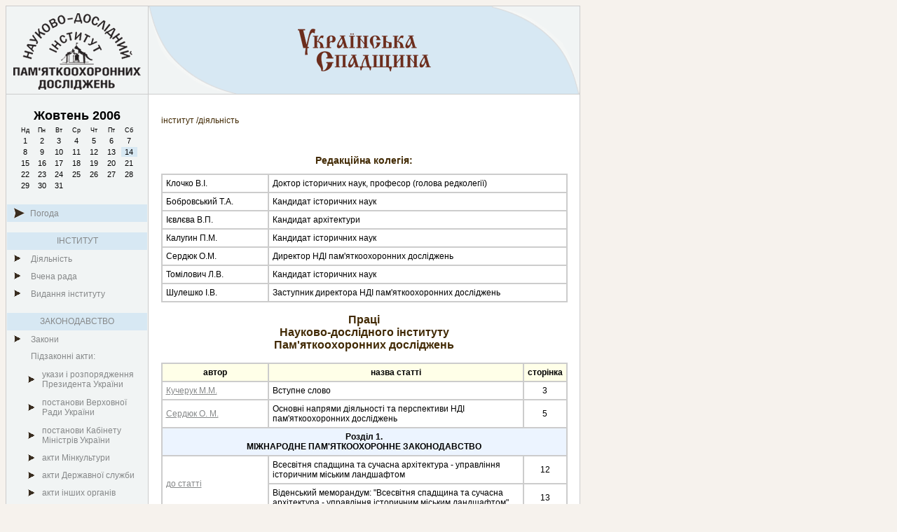

--- FILE ---
content_type: text/html; charset=windows-1251
request_url: https://heritage.com.ua/instytut/vins/index.php?id=52
body_size: 6112
content:
<!DOCTYPE HTML PUBLIC "-//W3C//DTD HTML 4.0 Transitional//EN">
<html>
<head>
  <title>Українська спадщина</title>
  <meta http-equiv="Content-Type" content="text/html charset=windows-1251">
  <meta content="uk" http-equiv="Content-Language">
  <meta name="">
  <meta content="законодавство, Україна, реставрація, реконструкція, будівництво, документи, хартії, реєстри, пам'ятки, спадщина, архітектура, археологія, історія, мистецтво, міста, краєзнавство, заповідники, регіони, області, культура, дослідження, публіцистика, архітектори, митці, геральдика, колекціонери, меценати, скульптори, художники, церкви, собори, замки, музеї, монастирі, фрески, малярство, пам'ятники">
  <link rel="Stylesheet" a="" href="../../index.css">
  <link rel="Stylesheet" a="" href="index.css">
  <style type="text/css">

  <!--
  .monthyear {  font-family: Verdana, Arial, Helvetica, sans-serif; font-size: 18px; font-weight: bold; color: #000000}
  .daynames {  font-family: Arial, Helvetica, sans-serif; font-size: 9px; font-weight: normal; color: #000000}
  .dates {  font-family: Verdana, Arial, Helvetica, sans-serif; font-size: 11px; font-weight: normal; color: #000000}
  -->
  </style>
  <link rel="Stylesheet" a="" href="index.css">
  <link rel="Stylesheet" a="" href="../../index.css">
</head>
<body bgcolor="#F6F2ED" text="#000000" link="#000000" vlink="#000000" alink="#000000">
  <table width="820" border="0" cellspacing="0" cellpadding="0">
    <tr>
      <td>
        <table width="820" border="0" cellspacing="0" cellpadding="0">
          <tr>
            <td bgcolor="#CCCCCC" colspan="3" height="1"></td>
          </tr>
          <tr>
            <td bgcolor="#CCCCCC" width="1"></td>
            <td>
              <table width="818" border="0" cellspacing="0" cellpadding="0">
                <tr>
                  <td height="125" width="202" align="center" valign="middle" bgcolor="#F1F4F4"><img src="/IMG/inst.gif" width="202" height="120"></td>
                  <td bgcolor="#CCCCCC" width="1"></td>
                  <td width="125" bgcolor="#D7E8F3" align="left" valign="middle"><img src="/IMG/Lv.gif" width="125" height="125"></td>
                  <td bgcolor="#D7E8F3" align="center" valign="middle"><img src="/IMG/u_s.gif" width="190" height="61"></td>
                  <td align="right" valign="middle" bgcolor="#D7E8F3" width="120"><img src="/IMG/Pr_2.gif" width="125" height="125"></td>
                </tr>
              </table>
            </td>
            <td bgcolor="#CCCCCC" width="1"></td>
          </tr>
        </table>
      </td>
    </tr>
    <tr>
      <td>
        <table width="820" border="0" cellspacing="0" cellpadding="0">
          <tr>
            <td rowspan="3" bgcolor="#CCCCCC" width="1"></td>
            <td colspan="3" bgcolor="#CCCCCC" height="1"></td>
            <td rowspan="3" bgcolor="#CCCCCC" width="1"></td>
          </tr>
          <tr>
            <td bgcolor="#F1F4F4" width="202" align="center" valign="top">
              <br>
              <table width="175" border="0" cellspacing="0" cellpadding="2">
                <tr>
                  <td class="monthyear">
                    <div align="center">
                      Жовтень 2006
                    </div>
                  </td>
                </tr>
              </table>
              <table width="175" border="0" cellspacing="2" cellpadding="1" class="daynames">
                <tr align="center">
                  <td width="25">Нд</td>
                  <td width="25">Пн</td>
                  <td width="25">Вт</td>
                  <td width="25">Ср</td>
                  <td width="25">Чт</td>
                  <td width="25">Пт</td>
                  <td width="25">Сб</td>
                </tr>
                <tr align='center' valign='middle' class="dates" height="0">
                  <td width="25" bgcolor="#F1F4F4">1</td>
                  <td width="25" bgcolor="#F1F4F4">2</td>
                  <td width="25" bgcolor="#F1F4F4">3</td>
                  <td width="25" bgcolor="#F1F4F4">4</td>
                  <td width="25" bgcolor="#F1F4F4">5</td>
                  <td width="25" bgcolor="#F1F4F4">6</td>
                  <td width="25" bgcolor="#F1F4F4">7</td>
                </tr>
                <tr align='center' valign='middle' class="dates" height="0">
                  <td width="25" bgcolor="#F1F4F4">8</td>
                  <td width="25" bgcolor="#F1F4F4">9</td>
                  <td width="25" bgcolor="#F1F4F4">10</td>
                  <td width="25" bgcolor="#F1F4F4">11</td>
                  <td width="25" bgcolor="#F1F4F4">12</td>
                  <td width="25" bgcolor="#F1F4F4">13</td>
                  <td width="25" bgcolor="#D7E8F3">14</td>
                </tr>
                <tr align='center' valign='middle' class="dates" height="0">
                  <td width="25" bgcolor="#F1F4F4">15</td>
                  <td width="25" bgcolor="#F1F4F4">16</td>
                  <td width="25" bgcolor="#F1F4F4">17</td>
                  <td width="25" bgcolor="#F1F4F4">18</td>
                  <td width="25" bgcolor="#F1F4F4">19</td>
                  <td width="25" bgcolor="#F1F4F4">20</td>
                  <td width="25" bgcolor="#F1F4F4">21</td>
                </tr>
                <tr align='center' valign='middle' class="dates" height="0">
                  <td width="25" bgcolor="#F1F4F4">22</td>
                  <td width="25" bgcolor="#F1F4F4">23</td>
                  <td width="25" bgcolor="#F1F4F4">24</td>
                  <td width="25" bgcolor="#F1F4F4">25</td>
                  <td width="25" bgcolor="#F1F4F4">26</td>
                  <td width="25" bgcolor="#F1F4F4">27</td>
                  <td width="25" bgcolor="#F1F4F4">28</td>
                </tr>
                <tr align='center' valign='middle' class="dates" height="0">
                  <td width="25" bgcolor="#F1F4F4">29</td>
                  <td width="25" bgcolor="#F1F4F4">30</td>
                  <td width="25" bgcolor="#F1F4F4">31</td>
                  <td width="25"></td>
                  <td width="25"></td>
                  <td width="25"></td>
                  <td width="25"></td>
                </tr>
              </table><br>
              <table width="200" border="0" cellspacing="0" cellpadding="0">
                <tr>
                  <td class="link03" height="25" align="center" valign="middle" bgcolor="#D7E8F3">
                    <table width="180" border="0" cellspacing="0" cellpadding="0">
                      <tr>
                        <td width="15" align="left" valign="middle" height="25"><img src="/IMG/strelka.gif" width="15" height="15"></td>
                        <td align="left" valign="middle">&nbsp;&nbsp;<a href="https://meteo.ua/" title="Погода в Украине" class="link03">Погода</a></td>

                      </tr>
                    </table>
                  </td>
                </tr>
                <tr>
                  <td class="link03" height="15" align="center" valign="middle">&nbsp;</td>
                </tr>
                <tr>
                  <td class="link03" height="25" align="center" valign="middle" bgcolor="#D7E8F3">ІНСТИТУТ</td>
                </tr>
                <tr>
                  <td class="link03" height="25" align="center" valign="middle">
                    <table width="180" border="0" cellspacing="0" cellpadding="0">
                      <tr>
                        <td width="15" align="left" valign="middle" height="25"><img src="/IMG/strelka2.gif" width="10" height="10"></td>
                        <td class="link03" align="left" valign="middle">&nbsp;&nbsp;&nbsp;<a href="/instytut/dijalnist/index.php?id=2" class="link03">Діяльність</a></td>
                      </tr>
                      <tr>
                        <td width="15" align="left" valign="middle" height="25"><img src="/IMG/strelka2.gif" width="10" height="10"></td>
                        <td class="link03" align="left" valign="middle">&nbsp;&nbsp;&nbsp;<a href="/instytut/rada/index.php?id=2" class="link03">Вчена рада</a></td>
                      </tr>
                      <tr>
                        <td width="15" align="left" valign="middle" height="25"><img src="/IMG/strelka2.gif" width="10" height="10"></td>
                        <td class="link03" align="left" valign="middle">&nbsp;&nbsp;&nbsp;<a href="/instytut/vins/index.php?id=2" class="link03">Видання інституту</a></td>
                      </tr>
                    </table>
                  </td>
                </tr>
                <tr>
                  <td class="link03" height="15" align="center" valign="middle">&nbsp;</td>
                </tr>
                <tr>
                  <td class="link03" height="25" align="center" valign="middle" bgcolor="#D7E8F3">ЗАКОНОДАВСТВО</td>
                </tr>
                <tr>
                  <td class="link03" height="25" align="center" valign="middle">
                    <table width="180" border="0" cellspacing="0" cellpadding="0">
                      <tr>
                        <td width="15" align="left" valign="middle" height="25"><img src="/IMG/strelka2.gif" width="10" height="10"></td>
                        <td class="link03" align="left" valign="middle">&nbsp;&nbsp;&nbsp;<a href="/zakonodavstvo/zakony/index.php?id=4" class="link03">Закони</a></td>
                      </tr>
                      <tr>
                        <td width="15" align="left" valign="middle" height="25">&nbsp;</td>
                        <td class="link03" align="left" valign="middle">&nbsp;&nbsp;&nbsp;Підзаконні акти:</td>
                      </tr>
                      <tr>
                        <td width="15" align="left" valign="middle" height="25">&nbsp;</td>
                        <td class="link03" align="right">
                          <table width="160" border="0" cellspacing="0" cellpadding="0">
                            <tr>
                              <td width="20" align="left" valign="middle" height="40"><img src="/IMG/strelka2.gif" width="10" height="10"></td>
                              <td class="link03" align="left" valign="middle"><a href="/zakonodavstvo/p_akty/nr_PU/index.php?id=5" class="link03">укази і розпорядження Президента України</a></td>
                            </tr>
                            <tr>
                              <td width="20" align="left" valign="middle" height="40"><img src="/IMG/strelka2.gif" width="10" height="10"></td>
                              <td class="link03" align="left" valign="middle"><a href="/zakonodavstvo/p_akty/vru/index.php?id=6" class="link03">постанови Верховної Ради України</a></td>
                            </tr>
                            <tr>
                              <td width="20" align="left" valign="middle" height="40"><img src="/IMG/strelka2.gif" width="10" height="10"></td>
                              <td class="link03" align="left" valign="middle"><a href="/zakonodavstvo/p_akty/kmu/index.php?id=7" class="link03">постанови Кабінету Міністрів України</a></td>
                            </tr>
                            <tr>
                              <td width="20" align="left" valign="middle" height="25"><img src="/IMG/strelka2.gif" width="10" height="10"></td>
                              <td class="link03" align="left" valign="middle"><a href="/zakonodavstvo/p_akty/am/index.php?id=8" class="link03">акти Мінкультури</a></td>
                            </tr>
                            <tr>
                              <td width="20" align="left" valign="middle" height="25"><img src="/IMG/strelka2.gif" width="10" height="10"></td>
                              <td class="link03" align="left" valign="middle">акти Державної служби</td>
                            </tr>
                            <tr>
                              <td width="20" align="left" valign="middle" height="25"><img src="/IMG/strelka2.gif" width="10" height="10"></td>
                              <td class="link03" align="left" valign="middle"><a href="/zakonodavstvo/p_akty/aio/index.php?id=10" class="link03">акти інших органів</a></td>
                            </tr>
                          </table>
                        </td>
                      </tr>
                      <tr>
                        <td width="15" align="left" valign="middle" height="25"><img src="/IMG/strelka2.gif" width="10" height="10"></td>
                        <td class="link03" align="left" valign="middle">&nbsp;&nbsp;&nbsp;<a href="/zakonodavstvo/mizhnarodni/index.php?id=11" class="link03">Міжнародні документи</a></td>
                      </tr>
                      <tr>
                        <td width="15" align="left" valign="middle" height="25"><img src="/IMG/strelka2.gif" width="10" height="10"></td>
                        <td class="link03" align="left" valign="middle">&nbsp;&nbsp;&nbsp;<a href="/zakonodavstvo/proekty_n_a/index.php?id=12" class="link03">Проекти нормативних актів</a></td>
                      </tr>
                    </table>
                  </td>
                </tr>
                <tr>
                  <td class="link03" height="15" align="center" valign="middle">&nbsp;</td>
                </tr>
                <tr>
                  <td class="link03" height="25" align="center" valign="middle" bgcolor="#D7E8F3">
                    <table width="180" border="0" cellspacing="0" cellpadding="0">
                      <tr>
                        <td width="15" align="left" valign="middle" height="25"><img src="/IMG/strelka.gif" width="15" height="15"></td>
                        <td class="link03" align="left" valign="middle">&nbsp;&nbsp;&nbsp;ДЕРЖАВНІ ОРГАНИ</td>
                      </tr>
                    </table>
                  </td>
                </tr>
                <tr>
                  <td class="link03" height="15" align="center" valign="middle">&nbsp;</td>
                </tr>
                <tr>
                  <td class="link03" height="25" align="center" valign="middle" bgcolor="#D7E8F3">
                    <table width="180" border="0" cellspacing="0" cellpadding="0">
                      <tr>
                        <td width="15" align="left" valign="middle" height="25"><img src="/IMG/strelka.gif" width="15" height="15"></td>
                        <td class="link03" align="left" valign="middle">&nbsp;&nbsp;&nbsp;<a href="/reestry/index.php?id=14" class="link03">РЕЄСТРИ</a></td>
                      </tr>
                    </table>
                  </td>
                </tr>
                <tr>
                  <td class="link03" height="15" align="center" valign="middle">&nbsp;</td>
                </tr>
                <tr>
                  <td class="link03" height="25" align="center" valign="middle" bgcolor="#D7E8F3">
                    <table width="180" border="0" cellspacing="0" cellpadding="0">
                      <tr>
                        <td width="15" align="left" valign="middle" height="25"><img src="/IMG/strelka.gif" width="15" height="15"></td>
                        <td class="link03" align="left" valign="middle">&nbsp;&nbsp;&nbsp;<a href="/zapovidnyk/index.php?id=15" class="link03">ЗАПОВІДНИКИ</a></td>
                      </tr>
                    </table>
                  </td>
                </tr>
                <tr>
                  <td class="link03" height="15" align="center" valign="middle">&nbsp;</td>
                </tr>
                <tr>
                  <td class="link03" height="25" align="center" valign="middle" bgcolor="#D7E8F3">КУЛЬТУРНА СПАДЩИНА:</td>
                </tr>
                <tr>
                  <td class="link03" height="25" align="center" valign="middle">
                    <table width="180" border="0" cellspacing="0" cellpadding="0">
                      <tr>
                        <td width="15" align="left" valign="middle" height="25"><img src="/IMG/strelka2.gif" width="10" height="10"></td>
                        <td class="link03" align="left" valign="middle">&nbsp;&nbsp;&nbsp;<a href="/spadshina/arheologija/index.php?id=21" class="link03">Археологія</a></td>
                      </tr>
                      <tr>
                        <td width="15" align="left" valign="middle" height="25"><img src="/IMG/strelka2.gif" width="10" height="10"></td>
                        <td class="link03" align="left" valign="middle">&nbsp;&nbsp;&nbsp;<a href="/spadshina/istorija/index.php?id=18" class="link03">Історія</a></td>
                      </tr>
                      <tr>
                        <td width="15" align="left" valign="middle" height="25"><img src="/IMG/strelka2.gif" width="10" height="10"></td>
                        <td class="link03" align="left" valign="middle">&nbsp;&nbsp;&nbsp;<a href="/spadshina/mystectvo/index.php?id=18" class="link03">Монументальне мистецтво</a></td>
                      </tr>
                      <tr>
                        <td width="15" align="left" valign="middle" height="25"><img src="/IMG/strelka2.gif" width="10" height="10"></td>
                        <td class="link03" align="left" valign="middle" height="40">&nbsp;&nbsp;&nbsp;<a href="/spadshina/arhitektura/index.php?id=17" class="link03">Архітектура та<br>
                        &nbsp;&nbsp;&nbsp;містобудування</a></td>
                      </tr>
                      <tr>
                        <td width="15" align="left" valign="middle" height="25"><img src="/IMG/strelka2.gif" width="10" height="10"></td>
                        <td class="link03" align="left" valign="middle" height="40">&nbsp;&nbsp;&nbsp;Садово-паркове<br>
                        &nbsp;&nbsp;&nbsp;мистецтво</td>
                      </tr>
                      <tr>
                        <td width="15" align="left" valign="middle" height="25"><img src="/IMG/strelka2.gif" width="10" height="10"></td>
                        <td class="link03" align="left" valign="middle">&nbsp;&nbsp;&nbsp;Ландшафтні</td>
                      </tr>
                      <tr>
                        <td width="15" align="left" valign="middle" height="25"><img src="/IMG/strelka2.gif" width="10" height="10"></td>
                        <td class="link03" align="left" valign="middle">&nbsp;&nbsp;&nbsp;<a href="/spadshina/nauka/index.php?id=22" class="link03">Наука і техніка</a></td>
                      </tr>
                      <tr>
                        <td width="15" align="left" valign="middle" height="25"><img src="/IMG/strelka2.gif" width="10" height="10"></td>
                        <td class="link03" align="left" valign="middle">&nbsp;&nbsp;&nbsp;<a href="/kraeznavstvo/index.php?id=24" class="link03">Краєнавство</a></td>
                      </tr>
                    </table>
                  </td>
                </tr>
                <tr>
                  <td class="link03" height="15" align="center" valign="middle">&nbsp;</td>
                </tr>
                <tr>
                  <td class="link03" height="25" align="center" valign="middle" bgcolor="#D7E8F3">
                    <table width="180" border="0" cellspacing="0" cellpadding="0">
                      <tr>
                        <td width="15" align="left" valign="middle" height="25"><img src="/IMG/strelka.gif" width="15" height="15"></td>
                        <td class="link03" align="left" valign="middle">&nbsp;&nbsp;&nbsp;<a href="/osobystosti/index.php?id=25" class="link03">ПЕРСОНАЛІЇ</a></td>
                      </tr>
                    </table>
                  </td>
                </tr>
                <tr>
                  <td class="link03" height="15" align="center" valign="middle">&nbsp;</td>
                </tr>
              </table><br>
              <br>
            </td>
            <td bgcolor="#CCCCCC" width="1"></td>
            <td bgcolor="#FFFFFF" align="center" valign="top">
              <table width="580" border="0" cellspacing="0" cellpadding="0" align="center" bgcolor="#FFFFFF">
                <tr>
                  <td>
                    <br>
                    <p class="P03">інститут /діяльність</p><br>
                    <h2>Редакційна колегія:</h2>
                    <table width="100%" border="1" cellspacing="0" cellpadding="5" class="table01" bordercolor="#CCCCCC">
                      <tr>
                        <td width="140" align="left" valign="middle">Клочко В.І.</td>
                        <td align="left" valign="middle">Доктор історичних наук, професор (голова редколегії)</td>
                      </tr>
                      <tr>
                        <td width="140" align="left" valign="middle">Бобровський Т.А.</td>
                        <td align="left" valign="middle">Кандидат історичних наук</td>
                      </tr>
                      <tr>
                        <td width="140" align="left" valign="middle">Ієвлєва В.П.</td>
                        <td align="left" valign="middle">Кандидат архітектури</td>
                      </tr>
                      <tr>
                        <td width="140" align="left" valign="middle">Калугин П.М.</td>
                        <td align="left" valign="middle">Кандидат історичних наук</td>
                      </tr>
                      <tr>
                        <td width="140" align="left" valign="middle">Cердюк О.М.</td>
                        <td align="left" valign="middle">Директор НДІ пам'яткоохоронних досліджень</td>
                      </tr>
                      <tr>
                        <td width="140" align="left" valign="middle">Томілович Л.В.</td>
                        <td align="left" valign="middle">Кандидат історичних наук</td>
                      </tr>
                      <tr>
                        <td width="140" align="left" valign="middle">Шулешко І.В.</td>
                        <td align="left" valign="middle">Заступник директора НДІ пам'яткоохоронних досліджень</td>
                      </tr>
                    </table>
                    <h3>Праці<br>
                    Науково-дослідного інституту<br>
                    Пам'яткоохоронних досліджень</h3>
                    <table width="100%" border="1" cellspacing="0" cellpadding="5" class="table01" bordercolor="#CCCCCC">
                      <tr>
                        <td width="140" align="center" valign="middle" bgcolor="#FFFFE8"><b>автор</b></td>
                        <td align="center" valign="middle" bgcolor="#FFFFE8"><b>назва статті</b></td>
                        <td align="center" valign="middle" width="50" bgcolor="#FFFFE8"><b>сторінка</b></td>
                      </tr>
                      <tr>
                        <td width="140" align="left" valign="middle"><a href="/instytut/dijalnist/index.php?id=501" class="link08">Кучерук M.M.</a></td>
                        <td align="left" valign="top">Вступне слово</td>
                        <td align="center" valign="middle" width="50">3</td>
                      </tr>
                      <tr>
                        <td width="140" align="left" valign="middle"><a href="/instytut/dijalnist/index.php?id=50" class="link08">Сердюк О. М.</a></td>
                        <td align="left" valign="top">Основні напрями діяльності та перспективи НДІ пам'яткоохоронних досліджень</td>
                        <td align="center" valign="middle" width="50">5</td>
                      </tr>
                      <tr align="center">
                        <td colspan="3" bgcolor="#ECF4FF" valign="middle"><b>Розділ 1.<br>
                        МІЖНАРОДНЕ ПАМ'ЯТКООХОРОННЕ ЗАКОНОДАВСТВО</b></td>
                      </tr>
                      <tr>
                        <td rowspan="2" align="left" valign="middle"><a href="/publicistyka/index.php?id=83" class="link08">до статті</a></td>
                        <td align="left" valign="top">Всесвітня спадщина та сучасна архітектура - управління історичним міським ландшафтом</td>
                        <td align="center" valign="middle" width="50">12</td>
                      </tr>
                      <tr>
                        <td align="left" valign="top">Віденський меморандум: &quot;Всесвітня спадщина та сучасна архітектура - управління історичним міським ландшафтом&quot;</td>
                        <td align="center" valign="middle" width="50">13</td>
                      </tr>
                      <tr align="center">
                        <td colspan="3" bgcolor="#ECF4FF" valign="middle"><b>Розділ II.<br>
                        АРХІТЕКТУРНА ТА МІСТОБУДІВНА СПАДЩИНА</b></td>
                      </tr>
                      <tr>
                        <td width="140" align="left" valign="middle"><a href="/kraeznavstvo/index.php?id=68" class="link08">Біленкова С.В.<br>
                        Черновський O.K.</a></td>
                        <td align="left" valign="top">Історичний ландшафт міста Чернівці у контексті прийняття &quot;ВІДЕНСЬКОГО МЕМОРАНДУМУ&quot;</td>
                        <td align="center" valign="middle" width="50">22</td>
                      </tr>
                      <tr>
                        <td width="140" align="left" valign="middle"><a href="/spadshina/arhitektura/index.php?id=81" class="link08">Вечерський В.В.</a></td>
                        <td align="left" valign="top">Тетраконхові храми у Візантії та в Україні</td>
                        <td align="center" valign="middle" width="50">34</td>
                      </tr>
                      <tr>
                        <td width="140" align="left" valign="middle"><a href="/kraeznavstvo/index.php?id=69" class="link08">Зливкова 0.0.</a></td>
                        <td align="left" valign="top">Містобудівні особливості забудови паркової дороги в м. Києві</td>
                        <td align="center" valign="middle" width="50">55</td>
                      </tr>
                      <tr>
                        <td width="140" align="left" valign="middle"><a href="/spadshina/arhitektura/index.php?id=82" class="link08">Ленченко В.О.</a></td>
                        <td align="left" valign="top">Невідомий проект церкви для Запорозької Січі 1764 року</td>
                        <td align="center" valign="middle" width="50">64</td>
                      </tr>
                      <tr>
                        <td width="140" align="left" valign="middle"><a href="/publicistyka/index.php?id=84" class="link08">Лосицький Ю.Г.</a></td>
                        <td align="left" valign="top">До питання архітектурних копій у відтворенні національного архітектурного спадку</td>
                        <td align="center" valign="middle" width="50">69</td>
                      </tr>
                      <tr>
                        <td width="140" align="left" valign="middle"><a href="/spadshina/arhitektura/index.php?id=83" class="link08">Романченко О.Д.</a></td>
                        <td align="left" valign="top">Дерев'яний костел німців-колоністів у Гросс-Вердері на Чернігівщині</td>
                        <td align="center" valign="middle" width="50">80</td>
                      </tr>
                      <tr>
                        <td width="140" align="left" valign="middle"><a href="/spadshina/arhitektura/index.php?id=84" class="link08">Прибєга Л.В.</a></td>
                        <td align="left" valign="top">До питання типологічної класифікації пам'яток дерев'яної храмової архітектури України</td>
                        <td align="center" valign="middle" width="50">91</td>
                      </tr>
                      <tr>
                        <td width="140" align="left" valign="middle"><a href="/spadshina/m_z_p/index.php?id=53" class="link08">Томілович Л.В.</a></td>
                        <td align="left" valign="top">Парки Києва. Голосієво</td>
                        <td align="center" valign="middle" width="50">103</td>
                      </tr>
                      <tr>
                        <td width="140" align="left" valign="middle"><a href="/spadshina/nauka/index.php?id=52" class="link08">Шулешко І.В.</a></td>
                        <td align="left" valign="top">Метеорологічна обсерваторія Київського університету</td>
                        <td align="center" valign="middle" width="50">118</td>
                      </tr>
                      <tr align="center">
                        <td colspan="3" bgcolor="#ECF4FF" valign="middle"><b>Розділ III.<br>
                        АРХЕОЛОГІЧНА ТА ІСТОРИЧНА СПАДЩИНА</b></td>
                      </tr>
                      <tr>
                        <td width="140" align="left" valign="middle"><a href="/spadshina/arheologija/index.php?id=55" class="link08">Осадчий P.M.</a></td>
                        <td align="left" valign="top">Укріплене поселення біля с. Корнин</td>
                        <td align="center" valign="middle" width="50">128</td>
                      </tr>
                      <tr>
                        <td width="140" align="left" valign="middle"><a href="/spadshina/arheologija/index.php?id=56" class="link08">Бобровський Т.А.<br>
                        Чуєва К.Є.</a></td>
                        <td align="left" valign="top">Нововідкрита печерна церква з фресками візантійського часу в південно-західному Криму<br>
                        (попередні результати першого сезону досліджень)<br></td>
                        <td align="center" valign="middle" width="50">132</td>
                      </tr>
                      <tr>
                        <td width="140" align="left" valign="middle"><a href="/osobystosti/index.php?id=59" class="link08">Борисенко О.Є.</a></td>
                        <td align="left" valign="top">Походження Петра Конашевича Сагайдачного</td>
                        <td align="center" valign="middle" width="50">152</td>
                      </tr>
                      <tr>
                        <td width="140" align="left" valign="middle"><a href="/instytut/dijalnist/index.php?id=52_sov" class="link08">Капугін П.М.</a></td>
                        <td align="left" valign="top">Пам'ятники морської слави в Україні</td>
                        <td align="center" valign="middle" width="50">159</td>
                      </tr>
                      <tr>
                        <td width="140" align="left" valign="middle"><a href="/kraeznavstvo/index.php?id=70" class="link08">Кожушко О.А.<br>
                        Ієвлєва В.П.</a></td>
                        <td align="left" valign="top">Проблеми охорони об'єкта культурної спадщини - садиби В.І. Немировича-Данченка в с. Нескучному Донецької області</td>
                        <td align="center" valign="middle" width="50">177</td>
                      </tr>
                      <tr>
                        <td width="140" align="left" valign="middle"><a href="/instytut/dijalnist/index.php?id=52_bar" class="link08">Горбик В.О.<br>
                        Денисенко Г.Г.</a></td>
                        <td align="left" valign="middle">Видатні українці у зарубіжному світі: Некрополь</td>
                        <td align="center" valign="middle" width="50">193</td>
                      </tr>
                      <tr align="center">
                        <td colspan="3" bgcolor="#ECF4FF" valign="middle"><b>Розділ IV.<br>
                        НАУКОВА І ТЕХНІЧНА СПАДЩИНА</b></td>
                      </tr>
                      <tr>
                        <td width="140" align="left" valign="middle"><a href="/spadshina/nauka/index.php?id=53" class="link08">Ієвлєва В.П.</a></td>
                        <td align="left" valign="top">Охорона нерухомої спадщини у сфері науки і техніки в Україні</td>
                        <td align="center" valign="middle" width="50">204</td>
                      </tr>
                      <tr>
                        <td width="140" align="left" valign="middle"><a href="/spadshina/nauka/index.php?id=54" class="link08">Татарчук В.В.</a></td>
                        <td align="left" valign="top">Політехнічний музей (м. Москва) - головний хранитель пам'яток науки й техніки</td>
                        <td align="center" valign="middle" width="50">215</td>
                      </tr>
                      <tr align="center">
                        <td colspan="3" bgcolor="#ECF4FF" valign="middle"><b>Розділ V.<br>
                        НАУКОВО-МЕТОДИЧНІ ТА ПРАКТИЧНІ РОЗРОБКИ<br>
                        НДІ ПАМ'ЯТКООХОРОННИХ ДОСЛІДЖЕНЬ<br>
                        У СФЕРІ ОХОРОНИ КУЛЬТУРНОЇ СПАДЩИНИ</b></td>
                      </tr>
                      <tr>
                        <td width="140" align="left" valign="middle"><a href="/spadshina/m_z_p/index.php?id=54" class="link08">Бобровський Т.А.</a></td>
                        <td align="left" valign="top">Методологічні аспекти визначення охоронюваних археологічних територій</td>
                        <td align="center" valign="middle" width="50">226</td>
                      </tr>
                      <tr>
                        <td width="140" align="left" valign="middle"><a href="/spadshina/m_z_p/index.php?id=55" class="link08">Аракелян М.А.<br>
                        Заклунна Т.П.<br>
                        Клочко В.І.</a></td>
                        <td align="left" valign="middle">Методичні рекомендації щодо музеєфікації археологічних об'єктів</td>
                        <td align="center" valign="middle" width="50">232</td>
                      </tr>
                      <tr>
                        <td width="140" align="left" valign="middle"><a href="/zakonodavstvo/proekty_n_a/index.php?id=50" class="link08">Бобровський Т.А.</a></td>
                        <td align="left" valign="top">Проект порядку розроблення науково-проектної документації щодо визначення меж територій та зон охорони пам'яток археології, а також режимів їх використання</td>
                        <td align="center" valign="middle" width="50">234</td>
                      </tr>
                      <tr>
                        <td width="140" align="left" valign="middle"><a href="/zapovidnyk/index.php?id=59" class="link08">Сердюк О.М.<br>
                        Градун Е.Ю.</a></td>
                        <td align="left" valign="top">Музеєфікація комплексних пам'яток на основі досвіду розроблення програми науково-проектних, реставраційних та реабілітаційних робіт із консервації пам'яток археології, музеєфікації та відновлення пам'ятних місць, пов'язаних із історією Запорозького Козацтва</td>
                        <td align="center" valign="middle" width="50">242</td>
                      </tr>
                    </table>
                  </td>
                </tr>
                <tr>
                  <td>
                    <br>
                    <br>
                    <h2>АВТОРИ</h2>
                    <table width="100%" border="1" cellspacing="0" cellpadding="5" class="table01" bordercolor="#CCCCCC">
                      <tr>
                        <td width="180" align="left" valign="middle">Аракелян<br>
                        Михайло Ашотович</td>
                        <td align="left" valign="middle">Заступник директора НДІ пам'яткоохоронних досліджень</td>
                      </tr>
                      <tr>
                        <td width="180" align="left" valign="middle">Біленкова<br>
                        Світлана Вікторівна</td>
                        <td align="left" valign="middle">Начальник відділу історико-культурної заповідної території управління містобудування та архітектури департаменту містобудівного комплексу та земельних відносин Чернівецької міської ради, історик архітектури, кандидат мистецтвознавства</td>
                      </tr>
                      <tr>
                        <td width="180" align="left" valign="middle">Бобровський<br>
                        Тимур Анатолійович</td>
                        <td align="left" valign="middle">Завідуючий відділом охорони археологічної спадщини НДІ пам'яткоохоронних досліджень, кандидат історичних наук</td>
                      </tr>
                      <tr>
                        <td width="180" align="left" valign="middle">Борисенко<br>
                        Ольга Євгенівна</td>
                        <td align="left" valign="middle">Головний хранитель фондів Національного заповідника &quot;Хортиця&quot;</td>
                      </tr>
                      <tr>
                        <td width="180" align="left" valign="middle">Вечерський<br>
                        Віктор Васильович</td>
                        <td align="left" valign="middle">Начальник відділу проблем забудови міста та його історичної частини Головкиївархітектури, кандидат архітектури, член бюро Українського комітету IKOMOS</td>
                      </tr>
                      <tr>
                        <td width="180" align="left" valign="middle">Горбик<br>
                        В'ячеслав Олександрович</td>
                        <td align="left" valign="middle">Завідуючий відділом історико-краєзнавчих досліджень Інституту історії України НАН України, доктор історичних наук</td>
                      </tr>
                      <tr>
                        <td width="180" align="left" valign="middle">Градун<br>
                        Едуард Юрійович</td>
                        <td align="left" valign="middle">Старший науковий співробітник НДІ пам'яткоохоронних досліджень</td>
                      </tr>
                      <tr>
                        <td width="180" align="left" valign="middle">Денисенко<br>
                        Галина Григорівна</td>
                        <td align="left" valign="middle">Старший науковий співробітник Інституту історії України НАН України, кандидат історичних наук</td>
                      </tr>
                      <tr>
                        <td width="180" align="left" valign="middle">Ієвлєва<br>
                        Валерія Павлівна</td>
                        <td align="left" valign="middle">Завідуюча відділом Державного реєстру і обліку культурної спадщини в Україні та української спадщини за кордоном НДІ пам'яткоохоронних досліджень, кандидат архітектури</td>
                      </tr>
                      <tr>
                        <td width="180" align="left" valign="middle">Заклунна<br>
                        Тетяна Петрівна</td>
                        <td align="left" valign="middle">Науковий співробітник НДІ пам'яткоохоронних досліджень</td>
                      </tr>
                      <tr>
                        <td width="180" align="left" valign="middle">Зливкова<br>
                        Ольга Олександрівна</td>
                        <td align="left" valign="middle">Старший науковий співробітник НДІ пам'яткоохоронних досліджень</td>
                      </tr>
                      <tr>
                        <td width="180" align="left" valign="middle">Калугін<br>
                        Петро Михайлович</td>
                        <td align="left" valign="middle">Завідуючий науково-методичним відділом НДІ пам'яткоохоронних досліджень, кандидат історичних наук</td>
                      </tr>
                      <tr>
                        <td width="180" align="left" valign="middle">Клочко<br>
                        Віктор Іванович</td>
                        <td align="left" valign="middle">Заступник директора з наукової роботи НДІ пам'яткоохоронних досліджень, доктор історичних наук</td>
                      </tr>
                      <tr>
                        <td width="180" align="left" valign="middle">Кожушко<br>
                        Олена Анатолівна</td>
                        <td align="left" valign="middle">Завідуюча відділом підготовки містобудівної пам'яткоохоронної документації НДІ пам'яткоохоронних досліджень</td>
                      </tr>
                      <tr>
                        <td width="180" align="left" valign="middle">Кучерук<br>
                        Микола Максимович</td>
                        <td align="left" valign="middle">Голова Державної служби охорони культурної спадщини</td>
                      </tr>
                      <tr>
                        <td width="180" align="left" valign="middle">Ленченко<br>
                        Володимир Олександрович</td>
                        <td align="left" valign="middle">Науковий співробітник Інституту української археографії та джерелознавства ім. М. Грушевського НАН України</td>
                      </tr>
                      <tr>
                        <td width="180" align="left" valign="middle">Лосицький<br>
                        Юрій Георгійович</td>
                        <td align="left" valign="middle">Директор інституту &quot;Київпроектреставрація&quot;, заслужений архітектор України, член-кореспондент УАА</td>
                      </tr>
                      <tr>
                        <td width="180" align="left" valign="middle">Осадчий<br>
                        Руслан Миколайович</td>
                        <td align="left" valign="middle">Старший науковий співробітник НДІ пам'яткоохоронних досліджень</td>
                      </tr>
                      <tr>
                        <td width="180" align="left" valign="middle">Прибєга<br>
                        Леонід Володимирович</td>
                        <td align="left" valign="middle">Проректор Національної академії образотворчого мистецтва і архітектури, кандидат архітектури, професор, член бюро Українського комітету IKOMOS</td>
                      </tr>
                      <tr>
                        <td width="180" align="left" valign="middle">Романченко<br>
                        Олександр Дмитрович</td>
                        <td align="left" valign="middle">Начальник відділу охорони пам'яток архітектури, містобудування, садовопаркового мистецтва та координації роботи заповідників Державної служби охорони культурної спадщини</td>
                      </tr>
                      <tr>
                        <td width="180" align="left" valign="middle">Сердюк<br>
                        Олена Михайлівна</td>
                        <td align="left" valign="middle">Директор НДІ пам'яткоохоронних досліджень, член бюро Українського комітету IKOMOS</td>
                      </tr>
                      <tr>
                        <td width="180" align="left" valign="middle">Татарчук<br>
                        Віталій В'ячеславович</td>
                        <td align="left" valign="middle">Науковий співробітник Державної служби охорони культурної спадщини</td>
                      </tr>
                      <tr>
                        <td width="180" align="left" valign="middle">Томілович<br>
                        Людмила Вадимівна</td>
                        <td align="left" valign="middle">Провідний співробітник НДІ пам'яткоохоронних досліджень, кандидат історичних наук</td>
                      </tr>
                      <tr>
                        <td width="180" align="left" valign="middle">Черновський<br>
                        Олексій Костянтинович</td>
                        <td align="left" valign="middle">Перший заступник голови Апеляційного суду Чернівецької області, член громадської консультативної ради з питань охорони культурної спадщини міста Чернівців</td>
                      </tr>
                      <tr>
                        <td width="180" align="left" valign="middle">Чуєва<br>
                        Катерина Євгенівна</td>
                        <td align="left" valign="middle">Старший науковий співробітник Музею мистецтв ім. Богдана та Варвари Ханенків</td>
                      </tr>
                      <tr>
                        <td width="180" align="left" valign="middle">Шулешко<br>
                        Інна Володимирівна</td>
                        <td align="left" valign="middle">Заступник директора з пам'яткоохоронної роботи НДІ пам'яткоохоронних досліджень</td>
                      </tr>
                    </table>
                  </td>
                </tr>
                <tr>
                  <td>&nbsp;</td>
                </tr>
              </table>
            </td>
          </tr>
          <tr>
            <td colspan="3" bgcolor="#CCCCCC" height="1"></td>
          </tr>
        </table>
      </td>
    </tr>
  </table>
<script defer src="https://static.cloudflareinsights.com/beacon.min.js/vcd15cbe7772f49c399c6a5babf22c1241717689176015" integrity="sha512-ZpsOmlRQV6y907TI0dKBHq9Md29nnaEIPlkf84rnaERnq6zvWvPUqr2ft8M1aS28oN72PdrCzSjY4U6VaAw1EQ==" data-cf-beacon='{"version":"2024.11.0","token":"70da98d72f654208af420a0d8ec64f5b","r":1,"server_timing":{"name":{"cfCacheStatus":true,"cfEdge":true,"cfExtPri":true,"cfL4":true,"cfOrigin":true,"cfSpeedBrain":true},"location_startswith":null}}' crossorigin="anonymous"></script>
</body>
</html>


--- FILE ---
content_type: text/css; charset=
request_url: https://heritage.com.ua/index.css
body_size: 297
content:
P
{
font-family : Arial,"Arial Cyr",Helvetica;
text-align : justify;
font-size : 14px;
}

.P01
{
font-family : Arial,"Arial Cyr",Helvetica;
text-align : justify;
font-size : 14px;
}

.P02
{
font-family : Arial,"Arial Cyr",Helvetica;
text-align : center;
font-size : 14px;
}

.P02B
{
	font-family : Arial, "Arial Cyr", Helvetica;
	text-align : left;
	font-size : 14px;
	font-weight : bold;
	color: #6C2D1C
}

.P03
{
font-family : Arial,"Arial Cyr",Helvetica;
text-align : left;
font-size : 12px;
color : #422A04;
}

.P04
{
font-family : Arial,"Arial Cyr",Helvetica;
text-align : justify;
font-size : 14px;
color : #422A04;
}

.P05
{
	font-family : "Times New Roman","Times New Roman Cyr";
	text-align : right;
	font-size : 16px;
}

.P06
{
font-family :  Arial, Helvetica, sans-serif;
text-align : justify;
font-size : 12px;
}



.P08 
{
	font-family : "Times New Roman","Times New Roman Cyr";
	font-size: 16px;
	text-align : center;
}

.table01
{
font-family : Arial,"Arial Cyr",Helvetica;
font-size : 12px;
}

.table02
{
font-family : Arial,"Arial Cyr",Helvetica;
font-size : 14px;
}

.table03
{
font-family : Arial,"Arial Cyr",Helvetica;
font-size : 10px;
}

A
{
font-size : 12px;
font-family : "Times New Roman","Times New Roman Cyr";
font-weight : bold;
color : #80744E;
}

H1
{
	font-size : 14px;
	font-family : Arial,"Arial Cyr",Helvetica;
	text-align : left;
	color : #422A04;
}

H2
{
font-size : 14px;
font-family : Arial,"Arial Cyr",Helvetica;
text-align : center;
color : #422A04;
}

H3
{
font-size : 16px;
font-family : Arial,"Arial Cyr",Helvetica;
text-align : center;
color : #422A04;
}

H4
{
font-size : 16px;
font-family : Arial,"Arial Cyr",Helvetica;
text-align : left;
color : #422A04;
}

H5
{
font-size : 16px;
font-family : Arial,"Arial Cyr",Helvetica;
text-align : center;
color : #422A04;
}

H6
{
font-size : 16px;
font-family : Arial,"Arial Cyr",Helvetica;
text-align : left;
color : #422A04;
}


.LI1
{
margin-left : auto;
padding-left : 10px;
font-family : "Times New Roman";
font-size : 16px;
}

.link01
{
color : #e2001a;
text-decoration : none;
font-family : Arial, "Arial Cyr", Helvetica;
font-weight : bold;font-size : 12px;
}
.link01:hover
{
color : #80744E;
}
#.link01:visited
#{
#color : #99948A;
#}

.link02
{
color : #003388;
text-decoration : none;
font-family : Arial,"Arial Cyr",Helvetica;
font-weight : normal;
font-size : 14px;
}
.link02:hover
{
color : #80744E;
}
#.link02:visited
#{
#color : #99948A;
#}

.link03
{
	color : #868889;
	text-decoration : none;
	font-family : Arial, "Arial Cyr", Helvetica;
	font-weight : normal;
	font-size : 12px;
	vertical-align : middle;
}
.link03:hover
{
color : #e2001a;
}
#.link03:visited
#{
#color : #0054A8;
#}



.link04
{
	color : #002040;
	text-decoration : none;
	font-family : Arial,"Arial Cyr",Helvetica;
	font-weight : normal;
	font-size : 11px;
	vertical-align : middle;
}
.link04:hover
{
color : #80744e;
}
#.link04:visited
#{
#color : #0054A8;
#}


.link05
{
color : #868889;
font-family : Arial,"Arial Cyr",Helvetica;
font-weight : normal;font-size : 14px;
}
.link05:hover
{
color : #e2001a;
}
#.link05:visited
#{
#color : #0054A8;
}


.link06
{
	color : #003388;
	text-decoration : none;
	font-family : Arial,"Arial Cyr",Helvetica;
	font-weight : normal;
	font-size : 12px;
	vertical-align : middle;
}
.link06:hover
{
color : #80744e;
}
#.link06:visited
#{
#color : #0054A8;
#}
.link07
 {
  color : #003388;
   text-decoration : none;
   font-family : Arial, "Arial Cyr", Helvetica; 
  font-weight : normal; font-size : 10px;
   vertical-align : middle; 
}
.link07:hover
 {
  color : #80744e;
 }

.link08
 { 
 color : #868889;
 font-family : Arial, "Arial Cyr", Helvetica; 
 font-size : 12px; 
 vertical-align : middle; 
  font-weight: normal; 
  }
.link08:hover 
{
 color : #e2001a;
 }